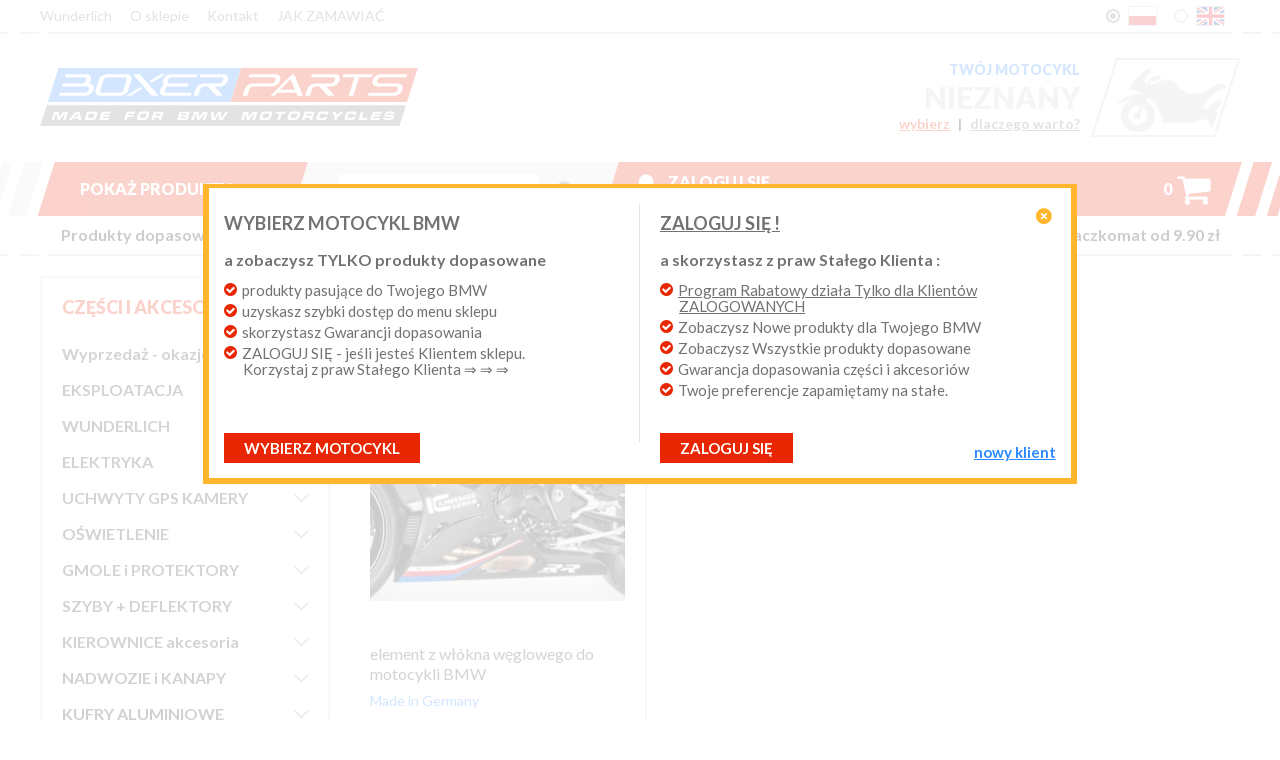

--- FILE ---
content_type: text/html; charset=UTF-8
request_url: https://boxer-parts.eu/listaProduktow.php?dbFin=36220-501
body_size: 11587
content:
<!DOCTYPE html>
	<html lang="pl">
	<head>
		<meta http-equiv="Content-type" content="text/html;charset=UTF-8">
		<meta name="viewport" content="width=device-width, initial-scale=1"><script async src="https://www.googletagmanager.com/gtag/js?id=G-5LJBJLHPH7"></script><script> window.dataLayer = window.dataLayer || []; function gtag(){dataLayer.push(arguments);} gtag('js', new Date()); gtag('config', 'G-5LJBJLHPH7'); </script><title>akcesoria BMW części sklep do motocykli z akcesoriami BOXER-PARTS.eu</title>
	<meta name="Keywords" content="Hornig, boxer parts, boxer motor, boxer sklep, sklep internetowy, MOTOTEC, BMW, katalog, czesci, akcesoria, accessories, spares, motorcycles, motorbike">
	<meta name="Description" content="Akcesoria BMW w BOXER-PARTS. Sklep oferuje części BMW i akcesoria do motocykli BMW. Specjalizujemy się w motocyklowych akcesoriach WUNDERLICH, BMW, Hepco-Becker, ZTechnik, Givi, Remus, SW Motech, Touratech - akcesoria motocyklowe BMW i VENTURON nie mają dla nas tajemnic !"><link rel="shortcut icon" href="https://boxer-parts.eu/gfx/i1515007232.ico"><link rel="alternate" type="application/rss+xml" title="STRONA STARTOWA : akcesoria BMW części sklep do motocykli z akcesoriami" href="https://boxer-parts.eu/rss.xml"><script type="text/javascript">var strona='https://boxer-parts.eu/';</script><link href="https://cdnjs.cloudflare.com/ajax/libs/font-awesome/4.7.0/css/font-awesome.css" media="all" rel="stylesheet" type="text/css"><link rel="stylesheet" href="https://boxer-parts.eu/szablony/BoxerParts/grafika/styl.css?v=dd2151b487a9882cea923e221a5e7329" type="text/css"><link rel="stylesheet" href="https://boxer-parts.eu/grafika/prettyPhoto.css" type="text/css" media="screen" title="prettyPhoto main stylesheet"><link rel="stylesheet" href="https://boxer-parts.eu/js/jquery-ui-1.10.4.custom.css" type="text/css"><script type="text/javascript" src="https://boxer-parts.eu/js/jquery-1.10.2.min.js"></script><script type="text/javascript" src="https://boxer-parts.eu/js/jquery-migrate-1.4.1.min.js"></script><script type="text/javascript" src="https://boxer-parts.eu/js/jquery-ui-1.11.4.min.js"></script><script src="https://boxer-parts.eu/js/jquery.prettyPhoto.js" type="text/javascript"></script><script type="text/javascript" src="https://boxer-parts.eu/js/organictabs.jquery.js"></script><script type="text/javascript" src="https://boxer-parts.eu/js/history.js"></script><script type="text/javascript" src="https://boxer-parts.eu/js/bestseller-jscripts.js?v=0198f7fd3e39d7b51b0c6c5ba555c76f"></script><script type="text/javascript" src="https://boxer-parts.eu/js/boxer.js?v=dd26b31ba300fccb66a705b4d4375541"></script><link href="https://fonts.googleapis.com/css?family=Lato:400,700,700italic,300,300italic,400italic,900,900italic&subset=latin,latin-ext" rel="stylesheet" type="text/css"><script type="text/javascript" src="https://boxer-parts.eu/js/all-js.js?v=e6508edea1403e34f71b04f967234f92"></script><meta property="og:url" content="https://boxer-parts.eu/listaProduktow.php?dbFin=36220-501"><meta property="og:title" content="BOXER-PARTS.eu"><meta property="og:site_name" content="BOXER-PARTS.eu"><meta property="og:type" content="website"><meta property="og:description" content=""><meta property="og:image" content="https://boxer-parts.eu/gfx/1686462367.8437.jpg">
	</head>
		<body  class="current_itemList">
			<script type="text/javascript">
			var potwierdzDostepnosc='POTWIERDZAM';
			jQuery(document).ready(function()
			{
				jQuery("table.itemList td.obrazek div.obrazek div.ramka").bind("mouseenter mousemove", function(e){
					var imgLink=jQuery(this).css("background-image").match(/[0-9]{5,}.[0-9]{1,}\.(jpg|gif|png)/);
					if(imgLink != null && imgLink != undefined && imgLink != 'brak.svg')
					{
						if(jQuery("#bigImg").length==0) jQuery("body").append("<div id=\"bigImg\"><img src=\"gfx/"+ imgLink[0] +"\" alt=\"\"></div>");
						jQuery("#bigImg")
							.css("top",(e.pageY + 15) + "px")
							.css("left",(e.pageX + 15) + "px")
							.fadeIn("fast");
					}
				});
				jQuery("table.itemList td.obrazek div.obrazek div.ramka").bind("mouseleave", function()
				{
					jQuery("#bigImg").remove();
				});
			});
			</script><div id="wrapper">
		<div class="menu_gorne">
			<a href="https://boxer-parts.eu/wunderlich,32,57.htm" class="menu_gorne"  ><span>Wunderlich</span></a> <a href="https://boxer-parts.eu/o-sklepie,2,5.htm" class="menu_gorne"  ><span>O sklepie</span></a> <a href="https://boxer-parts.eu/kontakt,2,4.htm" class="menu_gorne"  ><span>Kontakt</span></a> <a href="https://boxer-parts.eu/jak-zamawiac,6,10.htm" class="menu_gorne"  ><span>JAK ZAMAWIAĆ</span></a>
			<div class="module flagList"><a href="https://boxer-parts.eu/listaProduktow.php?dbFin=36220-501&amp;lan=1&amp;cur=1" class="selected"><span class="outerRadio"><span class="innerRadio"></span></span><img src="https://boxer-parts.eu/gfx/1515005103.3676.gif" alt="pl" title="Polski"></a><a href="https://boxer-parts.eu/listaProduktow.php?dbFin=36220-501&amp;lan=4&amp;cur=2" class=""><span class="outerRadio"><span class="innerRadio"></span></span><img src="https://boxer-parts.eu/gfx/1515005147.3005.gif" alt="en" title="English"></a></div>
		</div>
		<div class="divider"></div>
	
	<div id="header"><h2 class="logo"><a href="https://boxer-parts.eu/" title="STRONA STARTOWA : akcesoria BMW części sklep do motocykli z akcesoriami"><img src="https://boxer-parts.eu/grafika/boxer-parts-logo.svg" alt="STRONA STARTOWA : akcesoria BMW części sklep do motocykli z akcesoriami"></a></h2><div class="motoInfo unknownMoto">
		<div class="motoFoto"><div class="innerMotoFoto"></div><img src="https://boxer-parts.eu/grafika/motoAvatar.png" alt="nieznany"></div>
		<div class="motoHeader">TWÓJ MOTOCYKL</div>
		<div class="motoName">nieznany</div>
		<div class="motoMenu"><a onclick="return showMid();" class="setMoto">wybierz</a> | <a href="https://boxer-parts.eu/">dlaczego warto?</a></div>
	</div><!--.motoInfo--><div class="toolTipBox wybierzMotocykl expanded toolTipColumns"><svg version="1.1" xmlns="http://www.w3.org/2000/svg" xmlns:xlink="http://www.w3.org/1999/xlink" width="28px" height="16px" viewBox="0 0 331 189"><g><polygon style="fill:white;" points="166,0 249,83 331,166 166,166 0,166 83,83 "/></g><g><polygon class="fil1" points="166,24 249,106 331,189 166,189 0,189 83,106 "/></g></svg><div class="toolTipBoxContent"><a class="toolTipBoxClose fa">&#xf057;</a><div class="toolTipBoxText"><div class="c1"><div class="toolTipCContent"><h3>WYBIERZ MOTOCYKL BMW</h3>
<p>
<strong>a zobaczysz TYLKO produkty dopasowane</strong>
<ul>
<li>produkty pasujące do Twojego BMW</b></li>
<li>uzyskasz szybki dostęp do menu sklepu</li>
<li>skorzystasz Gwarancji dopasowania</li>
<li>ZALOGUJ SIĘ - jeśli jesteś Klientem sklepu.<br> Korzystaj z praw Stałego Klienta ⇒ ⇒ ⇒</li>
</ul>
</p>
<a onclick="return showMid();">WYBIERZ</a><br><a onclick="jQuery('.toolTipBox.wybierzMotocykl').hide(); return showMid();" class="setMoto">Wybierz motocykl</a><div class="clear"></div></div></div><div class="c2"><div class="toolTipCContent"><h3><u>ZALOGUJ SIĘ !</u></h3>
<p>
<strong>a skorzystasz z praw Stałego Klienta :</strong>
<ul>
<li><u>Program Rabatowy działa Tylko dla Klientów ZALOGOWANYCH</u></li>
<li>Zobaczysz Nowe produkty dla Twojego BMW</li>
<li>Zobaczysz Wszystkie produkty dopasowane</li>
<li>Gwarancja dopasowania części i akcesoriów</li>
<li>Twoje preferencje zapamiętamy na stałe.</li>
</ul>
</p>
<a href="https://boxer-parts.eu/rejestracja.php">ZAŁÓŻ KONTO</a>
<a onclick="jQuery('.startLoginForm').click();">ZALOGUJ SIĘ</a><br><a href="https://boxer-parts.eu/rejestracja.php" class="register">NOWY KLIENT</a></div></div></div><div class="clear"></div></div></div></div><!--#header--><div class="mainMenu">
		<div class="innerMainMenu"><div id="column1init"><a class="showColumn fa">&#xf0c9;</a></div><div class="quickSearchInit fa">&#xf002;</div><div class="showProducts">
				<a class="showProducts" href="https://boxer-parts.eu/listaProduktow.php?kat=0">Pokaż produkty<span class="fa">&#xf078;</span></a>
			</div><div class="quickSearch"><div class="bfr"></div><div class="afr"></div>
				<div class="findForm"><FORM style="margin : 0;" ENCTYPE="multipart/form-data" ACTION="https://boxer-parts.eu/listaProduktow.php?kat=0" METHOD="get" NAME="wyszukiwarka" > <input type="text" name="dbFin" value="36220-501"  class="findForm" onblur="if(this.value=='')this.value='nazwa / nr producenta';"  onfocus="if(this.value=='nazwa / nr producenta')this.value='';"     ><input class="button fa" id="szukaj" name="szukaj" type="submit" value="&#xf002;" title="Szukaj"><input type="hidden" value="0" name="kat"></div><div><input type="hidden" name="idz" value=""></div></form>
			</div><div class="cartHolder"><div class="topIcon cartLink"><a href="https://boxer-parts.eu/koszyk.php" title="Twój koszyk jest pusty"><div class="iconIcon fa">&#xf07a;</div><div class="iconCount">0</div></a></div></div><div class="loginFormCont"><div class="loginFormLink"><div class="topIcon"><div class="iconIcon fa">&#xf007;</div><div class="iconCount"><a class="startLoginForm">Zaloguj się</a></div><ul class="userLinks"><li class="panelRegister"><a href="https://boxer-parts.eu/rejestracja.php">Nowy klient</a></li></ul></div><div class="toolTipBox loginFormLogin"><svg version="1.1" xmlns="http://www.w3.org/2000/svg" xmlns:xlink="http://www.w3.org/1999/xlink" width="28px" height="16px" viewBox="0 0 331 189"><g><polygon style="fill:white;" points="166,0 249,83 331,166 166,166 0,166 83,83 "/></g><g><polygon class="fil1" points="166,24 249,106 331,189 166,189 0,189 83,106 "/></g></svg><div class="toolTipBoxContent"><a class="toolTipBoxClose fa">&#xf057;</a><h4>Zaloguj się</h4><div class="toolTipBoxText"><FORM style="margin : 0;" ENCTYPE="multipart/form-data" ACTION="https://boxer-parts.eu/listaProduktow.php?dbFin=36220-501" METHOD="post" NAME="logowanie" ><div class="module userPanel loginFormBody"><ul class="userLogin"><li class="panelLogin"><span class="tags">Login:</span><span class="vals"> <input type="text" name="login" value="" tabindex="1" placeholder="Twój e-mail"    ></span></li><li class="panelPassword"><span class="tags">Hasło:</span><span class="vals"><input type="password" name="haslo" value="" tabindex="2"  ><input type="hidden" name="item" value=""></span></li><li class="panelButton"><input type="submit" name="zaloguj" value="Zaloguj" class="button" tabindex="3" title="Zaloguj"   ></li><li class="panelRemind"><a href="https://boxer-parts.eu/zapomniane.php">Przypomnij mi hasło</a></li><li class="panelRegister"><a href="https://boxer-parts.eu/rejestracja.php">NOWY KLIENT</a></li></ul></div><div><input type="hidden" name="idz" value=""></div></form></div><div class="clear"></div></div></div></div><!--.loginFormLink--></div><div class="clear"></div></div>
	</div><!--.main_menu--><div class="trumps">
		<div class="trump">Produkty dopasowane do Twojego motocykla BMW.     Program Rabatowy po pierwszych zakupach.     Od 20 lat on-line      kurier Inpost i Paczkomat od 9.90 zł</div>
	</div><!--.trumps-->
	<div class="divider"></div><div id="motoChoice" style="display: none;"></div><div id="columns"><div id="columnCurtain"></div><div id="dummySeparator"></div><div id="column1"><div class="content"><div class="box" id="box_catMenu"><div class="naglowek">Części i akcesoria</div><div class="content"><div class="catMenu"><ul class="styl1"  ><li   class="zwiniete1"   ><a href="https://boxer-parts.eu/wyprzedaz-okazje-cenowe"   >Wyprzedaż - okazje cenowe</a></li><li   class="zwiniete1"   ><div class="rozwin fa">&#xf107;</div><a href="https://boxer-parts.eu/eksploatacja"   >EKSPLOATACJA</a><ul style="display: none;"  class="styl1"  ><li   class="zwiniete2"   ><a href="https://boxer-parts.eu/eksploatacja/filtry-oleju-powietrza-paliwa"   >Filtry oleju powietrza paliwa</a></li><li   class="zwiniete2"   ><div class="rozwin fa">&#xf107;</div><a href="https://boxer-parts.eu/eksploatacja/oleje-silnikowe"   >Oleje Silnikowe</a><ul style="display: none;"  class="styl1"  ><li   class="zwiniete3"   ><a href="https://boxer-parts.eu/eksploatacja/oleje-silnikowe/syntetyczne"   >Syntetyczne</a></li><li   class="zwiniete3"   ><a href="https://boxer-parts.eu/eksploatacja/oleje-silnikowe/polsyntetyczne"   >Półsyntetyczne</a></li><li   class="zwiniete3"   ><a href="https://boxer-parts.eu/eksploatacja/oleje-silnikowe/mineralne"   >Mineralne</a></li></ul></li><li   class="zwiniete2"   ><a href="https://boxer-parts.eu/eksploatacja/oleje-przekladniowe"   >Oleje przekładniowe</a></li><li   class="zwiniete2"   ><a href="https://boxer-parts.eu/eksploatacja/swiece"   >Świece</a></li><li   class="zwiniete2"   ><div class="rozwin fa">&#xf107;</div><a href="https://boxer-parts.eu/eksploatacja/hamulce"   >Hamulce</a><ul style="display: none;"  class="styl1"  ><li   class="zwiniete3"   ><a href="https://boxer-parts.eu/eksploatacja/hamulce/klocki-tarcze-hamulcowe"   >Klocki, tarcze hamulcowe</a></li><li   class="zwiniete3"   ><a href="https://boxer-parts.eu/eksploatacja/hamulce/pompa-przewody-hamulca"   >Pompa, przewody hamulca</a></li></ul></li><li   class="zwiniete2"   ><a href="https://boxer-parts.eu/eksploatacja/czesci-uszczelki-silnika"   >Części uszczelki silnika</a></li><li   class="zwiniete2"   ><a href="https://boxer-parts.eu/eksploatacja/elektryka-silnika"   >Elektryka silnika</a></li><li   class="zwiniete2"   ><a href="https://boxer-parts.eu/eksploatacja/uklad-paliwowy"   >Układ paliwowy</a></li><li   class="zwiniete2"   ><a href="https://boxer-parts.eu/eksploatacja/sprzeglo-i-skrzynia"   >Sprzęgło i skrzynia</a></li><li   class="zwiniete2"   ><a href="https://boxer-parts.eu/eksploatacja/lancuchy-i-zebatki"   >Łańcuchy i zębatki</a></li><li   class="zwiniete2"   ><a href="https://boxer-parts.eu/eksploatacja/zawieszenie-przednie"   >Zawieszenie przednie</a></li><li   class="zwiniete2"   ><a href="http://www.boxer-parts.eu/kierownice_-_akcesoria,382,0.html"   >Kierownica i osprzęt</a></li><li   class="zwiniete2"   ><a href="https://boxer-parts.eu/eksploatacja/linki-i-ciegna"   >Linki i cięgna</a></li><li   class="zwiniete2"   ><a href="https://boxer-parts.eu/eksploatacja/naped-i-wahacz"   >Napęd i wahacz</a></li><li   class="zwiniete2"   ><a href="https://boxer-parts.eu/eksploatacja/chemia-warsztatowa"   >Chemia warsztatowa</a></li><li   class="zwiniete2"   ><a href="https://boxer-parts.eu/eksploatacja/kosmetyki-motocyklowe"   >Kosmetyki motocyklowe</a></li><li   class="zwiniete2"   ><a href="https://boxer-parts.eu/eksploatacja/narzedzia-do-bmw"   >Narzędzia do BMW</a></li></ul></li><li   class="zwiniete1"   ><div class="rozwin fa">&#xf107;</div><a href="https://boxer-parts.eu/wunderlich"   >WUNDERLICH</a><ul style="display: none;"  class="styl1"  ><li   class="zwiniete2"   ><a href="https://boxer-parts.eu/wunderlich/akcesoria-wunderlich-do-bmw"   >akcesoria Wunderlich do BMW</a></li><li   class="zwiniete2"   ><a href="https://boxer-parts.eu/wunderlich/ergonomia-wunderlich"   >ergonomia Wunderlich</a></li><li   class="zwiniete2"   ><a href="https://boxer-parts.eu/wunderlich/gmole-i-bezpieczenstwo-wg-wunderlich"   >gmole i bezpieczeństwo wg. Wunderlich</a></li><li   class="zwiniete2"   ><a href="https://boxer-parts.eu/wunderlich/oswietlenie-i-elektryka-wg-wunderlich"   >oświetlenie i elektryka wg. Wunderlich</a></li><li   class="zwiniete2"   ><a href="https://boxer-parts.eu/wunderlich/siedzenia-i-kanapy-wunderlch-do-bmw"   >siedzenia i kanapy Wunderlch do BMW</a></li><li   class="zwiniete2"   ><a href="https://boxer-parts.eu/wunderlich/szyby-i-owiewki-wunderlich-do-bmw"   >szyby i owiewki Wunderlich do BMW</a></li><li   class="zwiniete2"   ><a href="https://boxer-parts.eu/wunderlich/torby-i-tankbagi-wunderlich-do-bmw"   >torby i tankbagi Wunderlich do BMW</a></li><li   class="zwiniete2"   ><a href="https://boxer-parts.eu/wunderlich/wunderlich-dla-elektroniki-w-bmw"   >Wunderlich dla elektroniki w BMW</a></li></ul></li><li   class="zwiniete1"   ><div class="rozwin fa">&#xf107;</div><a href="https://boxer-parts.eu/elektryka"   >ELEKTRYKA</a><ul style="display: none;"  class="styl1"  ><li   class="zwiniete2"   ><a href="https://boxer-parts.eu/elektryka/akumulatory-i-ladowarki"   >Akumulatory i ładowarki</a></li><li   class="zwiniete2"   ><a href="https://boxer-parts.eu/elektryka/osprzet-elektryczny"   >Osprzęt elektryczny</a></li><li   class="zwiniete2"   ><a href="https://boxer-parts.eu/elektryka/wtyki-gniazda-usb"   >Wtyki gniazda USB</a></li></ul></li><li   class="zwiniete1"   ><div class="rozwin fa">&#xf107;</div><a href="https://boxer-parts.eu/uchwyty-gps-kamery"   >UCHWYTY GPS KAMERY</a><ul style="display: none;"  class="styl1"  ><li   class="zwiniete2"   ><a href="https://boxer-parts.eu/uchwyty-gps-kamery/adaptery-mocowania-oslony"   >Adaptery mocowania osłony</a></li><li   class="zwiniete2"   ><a href="https://boxer-parts.eu/uchwyty-gps-kamery/kamery-i-mocowania"   >Kamery i mocowania</a></li><li   class="zwiniete2"   ><a href="https://boxer-parts.eu/uchwyty-gps-kamery/uchwyty-gps-dedykowane"   >Uchwyty GPS dedykowane</a></li><li   class="zwiniete2"   ><a href="https://boxer-parts.eu/uchwyty-gps-kamery/uchwyty-gps-kulowe-25mm"   >Uchwyty GPS kulowe 25mm</a></li></ul></li><li   class="zwiniete1"   ><div class="rozwin fa">&#xf107;</div><a href="https://boxer-parts.eu/oswietlenie"   >OŚWIETLENIE</a><ul style="display: none;"  class="styl1"  ><li   class="zwiniete2"   ><a href="https://boxer-parts.eu/oswietlenie/halogeny-i-reflektory"   >Halogeny i reflektory</a></li><li   class="zwiniete2"   ><a href="https://boxer-parts.eu/oswietlenie/kierunkowskazy-i-lampy"   >Kierunkowskazy i lampy</a></li></ul></li><li   class="zwiniete1"   ><div class="rozwin fa">&#xf107;</div><a href="https://boxer-parts.eu/gmole-i-protektory"   >GMOLE i PROTEKTORY</a><ul style="display: none;"  class="styl1"  ><li   class="zwiniete2"   ><a href="https://boxer-parts.eu/gmole-i-protektory/gmole-i-slizgi"   >Gmole i ślizgi</a></li><li   class="zwiniete2"   ><a href="https://boxer-parts.eu/gmole-i-protektory/oslony-i-plyty"   >Osłony i płyty</a></li></ul></li><li   class="zwiniete1"   ><div class="rozwin fa">&#xf107;</div><a href="https://boxer-parts.eu/szyby-+-deflektory"   >SZYBY + DEFLEKTORY</a><ul style="display: none;"  class="styl1"  ><li   class="zwiniete2"   ><a href="https://boxer-parts.eu/szyby-+-deflektory/deflektory-bmw-i-spoilery"   >Deflektory BMW i Spoilery</a></li><li   class="zwiniete2"   ><a href="https://boxer-parts.eu/szyby-+-deflektory/szyby-motocyklowe-bmw"   >Szyby motocyklowe BMW</a></li></ul></li><li   class="zwiniete1"   ><div class="rozwin fa">&#xf107;</div><a href="https://boxer-parts.eu/kierownice-akcesoria"   >KIEROWNICE akcesoria</a><ul style="display: none;"  class="styl1"  ><li   class="zwiniete2"   ><a href="https://boxer-parts.eu/kierownice-akcesoria/manetki-bmw-dzwignie"   >Manetki BMW dźwignie</a></li><li   class="zwiniete2"   ><a href="https://boxer-parts.eu/kierownice-akcesoria/oslony-dloni-handbary-bmw"   >Osłony dłoni handbary BMW</a></li><li   class="zwiniete2"   ><a href="https://boxer-parts.eu/kierownice-akcesoria/podwyzki-bmw-i-akcesoria"   >Podwyżki BMW i akcesoria</a></li></ul></li><li   class="zwiniete1"   ><div class="rozwin fa">&#xf107;</div><a href="https://boxer-parts.eu/nadwozie-i-kanapy"   >NADWOZIE i KANAPY</a><ul style="display: none;"  class="styl1"  ><li   class="zwiniete2"   ><a href="https://boxer-parts.eu/nadwozie-i-kanapy/elementy-dekoracyjne"   >Elementy dekoracyjne</a></li><li   class="zwiniete2"   ><a href="https://boxer-parts.eu/nadwozie-i-kanapy/doposazenie-nadwozia"   >Doposażenie nadwozia</a></li><li   class="zwiniete2"   ><a href="https://boxer-parts.eu/nadwozie-i-kanapy/elementy-montazowe"   >Elementy montażowe</a></li><li   class="zwiniete2"   ><a href="https://boxer-parts.eu/nadwozie-i-kanapy/lusterka"   >Lusterka</a></li><li   class="zwiniete2"   ><a href="https://boxer-parts.eu/nadwozie-i-kanapy/naklejki-+-tankpady"   >Naklejki + tankpady</a></li></ul></li><li   class="zwiniete1"   ><div class="rozwin fa">&#xf107;</div><a href="https://boxer-parts.eu/kufry-aluminiowe"   >KUFRY ALUMINIOWE</a><ul style="display: none;"  class="styl1"  ><li   class="zwiniete2"   ><a href="https://boxer-parts.eu/kufry-aluminiowe/kufry-wunderlich-extreme"   >kufry Wunderlich EXTREME</a></li><li   class="zwiniete2"   ><a href="https://boxer-parts.eu/kufry-aluminiowe/kufry-sw-motech-trax"   >kufry SW-MOTECH TRAX</a></li><li   class="zwiniete2"   ><a href="https://boxer-parts.eu/kufry-aluminiowe/kufry-givi-outback"   >kufry GIVI OUTBACK</a></li><li   class="zwiniete2"   ><a href="https://boxer-parts.eu/kufry-aluminiowe/kufry-gobi"   >kufry GOBI</a></li><li   class="zwiniete2"   ><div class="rozwin fa">&#xf107;</div><a href="https://boxer-parts.eu/kufry-aluminiowe/kufry-gorne-trax"   >kufry górne TRAX</a><ul style="display: none;"  class="styl1"  ><li   class="zwiniete3"   ><a href="https://boxer-parts.eu/kufry-aluminiowe/kufry-gorne-trax/plyty-montazowe"   >Płyty montażowe</a></li></ul></li><li   class="zwiniete2"   ><a href="https://boxer-parts.eu/kufry-aluminiowe/kufry-hepco-xplorer"   >kufry HEPCO XPLORER</a></li><li   class="zwiniete2"   ><a href="https://boxer-parts.eu/kufry-aluminiowe/torby-i-akcesoria-do-kufrow"   >Torby i akcesoria do kufrów</a></li></ul></li><li   class="zwiniete1"   ><div class="rozwin fa">&#xf107;</div><a href="https://boxer-parts.eu/kufry-centralne"   >KUFRY CENTRALNE</a><ul style="display: none;"  class="styl1"  ><li   class="zwiniete2"   ><a href="http://www.boxer-parts.eu/kufry_bmw,404,0.html"   >KUFRY BMW</a></li><li   class="zwiniete2"   ><a href="https://boxer-parts.eu/kufry-centralne/givi-dolomiti"   >GIVI Dolomiti</a></li><li   class="zwiniete2"   ><a href="https://boxer-parts.eu/kufry-centralne/givi-e52-topcase"   >Givi E52 Topcase</a></li><li   class="zwiniete2"   ><a href="https://boxer-parts.eu/kufry-centralne/givi-e55-topcase"   >Givi E55 Topcase</a></li><li   class="zwiniete2"   ><a href="https://boxer-parts.eu/kufry-centralne/givi-trekker-46n"   >Givi Trekker 46N</a></li><li   class="zwiniete2"   ><a href="https://boxer-parts.eu/kufry-centralne/givi-trekker-52n"   >Givi Trekker 52N</a></li><li   class="zwiniete2"   ><a href="https://boxer-parts.eu/kufry-centralne/givi-v46-topcase"   >Givi V46 Topcase</a></li><li   class="zwiniete2"   ><a href="https://boxer-parts.eu/kufry-centralne/givi-v47-topcase"   >Givi V47 Topcase</a></li><li   class="zwiniete2"   ><a href="https://boxer-parts.eu/kufry-centralne/hepco-becker-gobi-42"   >Hepco-Becker GOBI 42</a></li><li   class="zwiniete2"   ><a href="https://boxer-parts.eu/kufry-centralne/hepco-becker-junior-40"   >Hepco-Becker Junior 40</a></li><li   class="zwiniete2"   ><a href="https://boxer-parts.eu/kufry-centralne/hepco-becker-junior-45"   >Hepco-Becker Junior 45</a></li><li   class="zwiniete2"   ><a href="https://boxer-parts.eu/kufry-centralne/hepco-becker-tc50"   >Hepco-Becker TC50</a></li><li   class="zwiniete2"   ><a href="https://boxer-parts.eu/kufry-centralne/hepco-becker-tc52"   >Hepco-Becker TC52</a></li><li   class="zwiniete2"   ><a href="https://boxer-parts.eu/kufry-centralne/hepco-becker-xplorer-45"   >Hepco-Becker Xplorer 45</a></li><li   class="zwiniete2"   ><a href="https://boxer-parts.eu/kufry-centralne/k-o-m-p-l-e-t-y"   >K o m p l e t y</a></li><li   class="zwiniete2"   ><a href="https://boxer-parts.eu/kufry-centralne/kappa-k49n"   >Kappa K49N</a></li><li   class="zwiniete2"   ><a href="https://boxer-parts.eu/kufry-centralne/kappa-k53n"   >Kappa K53N</a></li><li   class="zwiniete2"   ><a href="https://boxer-parts.eu/kufry-centralne/topcase-shad"   >topcase SHAD</a></li></ul></li><li   class="zwiniete1"   ><div class="rozwin fa">&#xf107;</div><a href="https://boxer-parts.eu/kufry-boczne-sakwy"   >KUFRY BOCZNE SAKWY </a><ul style="display: none;"  class="styl1"  ><li   class="zwiniete2"   ><a href="https://boxer-parts.eu/kufry-boczne-sakwy/a-k-c-e-s-o-r-i-a"   >A k c e s o r i a</a></li><li   class="zwiniete2"   ><div class="rozwin fa">&#xf107;</div><a href="https://boxer-parts.eu/kufry-boczne-sakwy/boczne-hepco-becker"   >Boczne Hepco-Becker</a><ul style="display: none;"  class="styl1"  ><li   class="zwiniete3"   ><a href="https://boxer-parts.eu/kufry-boczne-sakwy/boczne-hepco-becker/stelaze-boczne"   >Stelaże boczne</a></li></ul></li><li   class="zwiniete2"   ><a href="https://boxer-parts.eu/kufry-boczne-sakwy/plyty-bagazowe"   >Płyty bagażowe</a></li><li   class="zwiniete2"   ><a href="https://boxer-parts.eu/kufry-boczne-sakwy/sakwy-boczne"   >Sakwy boczne</a></li></ul></li><li   class="zwiniete1"   ><div class="rozwin fa">&#xf107;</div><a href="https://boxer-parts.eu/torby-na-zbiornik-bmw"   >Torby na zbiornik BMW</a><ul style="display: none;"  class="styl1"  ><li   class="zwiniete2"   ><a href="https://boxer-parts.eu/torby-na-zbiornik-bmw/torby-mocowane-paskami"   >Torby mocowane paskami</a></li><li   class="zwiniete2"   ><a href="https://boxer-parts.eu/torby-na-zbiornik-bmw/torby-na-wlewie"   >Torby na wlewie</a></li></ul></li><li   class="zwiniete1"   ><div class="rozwin fa">&#xf107;</div><a href="https://boxer-parts.eu/kufry-bmw"   >KUFRY BMW</a><ul style="display: none;"  class="styl1"  ><li   class="zwiniete2"   ><a href="https://boxer-parts.eu/kufry-bmw/kluczyki-i-zamki-kufrow-bmw"   >Kluczyki i zamki kufrów BMW</a></li><li   class="zwiniete2"   ><a href="https://boxer-parts.eu/kufry-bmw/kufry-bmw-i-akcesoria"   >Kufry BMW i akcesoria</a></li></ul></li><li   class="zwiniete1"   ><div class="rozwin fa">&#xf107;</div><a href="https://boxer-parts.eu/torby-do-bmw"   >TORBY do BMW</a><ul style="display: none;"  class="styl1"  ><li   class="zwiniete2"   ><a href="https://boxer-parts.eu/torby-do-bmw/sakwy-worki-akcesoria"   >Sakwy, worki, akcesoria</a></li></ul></li><li   class="zwiniete1"   ><div class="rozwin fa">&#xf107;</div><a href="https://boxer-parts.eu/podnozki-akcesoria"   >PODNÓŻKI - akcesoria</a><ul style="display: none;"  class="styl1"  ><li   class="zwiniete2"   ><a href="https://boxer-parts.eu/podnozki-akcesoria/ergonomia-nog"   >Ergonomia nóg</a></li></ul></li><li   class="zwiniete1"   ><div class="rozwin fa">&#xf107;</div><a href="https://boxer-parts.eu/kola-+dodatki"   >KOŁA +DODATKI</a><ul style="display: none;"  class="styl1"  ><li   class="zwiniete2"   ><a href="https://boxer-parts.eu/kola-+dodatki/akcesoria-i-narzedzia-kol-bmw"   >Akcesoria i narzędzia kół BMW</a></li><li   class="zwiniete2"   ><a href="https://boxer-parts.eu/kola-+dodatki/blotniki-nadkola-bmw-kolpaki"   >Błotniki nadkola BMW kołpaki</a></li><li   class="zwiniete2"   ><a href="https://boxer-parts.eu/kola-+dodatki/felgi-i-szprychy-do-bmw"   >Felgi i szprychy do BMW</a></li><li   class="zwiniete2"   ><a href="https://boxer-parts.eu/kola-+dodatki/opony-motocyklowe-bmw"   >Opony motocyklowe BMW</a></li></ul></li><li   class="zwiniete1"   ><div class="rozwin fa">&#xf107;</div><a href="https://boxer-parts.eu/tlumiki-+-tuning"   >TŁUMIKI + TUNING</a><ul style="display: none;"  class="styl1"  ><li   class="zwiniete2"   ><a href="https://boxer-parts.eu/tlumiki-+-tuning/plastiki-+-karbon"   >Plastiki + karbon</a></li><li   class="zwiniete2"   ><a href="https://boxer-parts.eu/tlumiki-+-tuning/uklady-wydechowe"   >Układy wydechowe</a></li></ul></li><li   class="zwiniete1"   ><div class="rozwin fa">&#xf107;</div><a href="https://boxer-parts.eu/zawieszenie"   >ZAWIESZENIE</a><ul style="display: none;"  class="styl1"  ><li   class="zwiniete2"   ><a href="https://boxer-parts.eu/zawieszenie/zawieszenie-wilbers"   >Zawieszenie Wilbers</a></li></ul></li><li   class="zwiniete1"   ><a href="https://boxer-parts.eu/akcesoria-pozostale"   >AKCESORIA POZOSTAŁE</a></li><li   class="zwiniete1"   ><div class="rozwin fa">&#xf107;</div><a href="https://boxer-parts.eu/do-wprowadzenia"   >Do wprowadzenia</a><ul style="display: none;"  class="styl1"  ><li   class="zwiniete2"   ><a href="https://boxer-parts.eu/do-wprowadzenia/wu-2018-2"   >_wu_2018-2</a></li></ul></li></ul></div><script type="text/javascript">
jQuery('div.catMenu div.rozwin').bind('click', function()
{
	elem=jQuery(this).parent();
	klasa=elem.attr('class');
	elem.children('ul').each(function()
	{
		if(jQuery(this).css('display') == 'none')
		{
			cl=klasa.replace('zwiniete', 'rozwiniete');
			elem.attr('class', cl);
			jQuery(this).slideDown(200);
		}
		else
		{
			cl=klasa.replace('rozwiniete', 'zwiniete');
			elem.attr('class', cl);
			jQuery(this).slideUp(200);
		}
	});
});
</script></div></div><div id="box_filters"><FORM style="margin : 0;" ENCTYPE="multipart/form-data" ACTION="https://boxer-parts.eu/listaProduktow.php" METHOD="get" NAME="lista2" ><input type="hidden" name="kat" value="0" /><input type="hidden" name="filtruj" value="Filtruj" /><input type="hidden" name="ajax" id="via_ajax" value="0" /><div class="box boczny priceRange"><div class="naglowek"><div class="rozwiniete fa fa-angle-down" aria-hidden="true"></div>Zakres cen</div><div class="zawartosc"><div class="zakresCen"><div id="slider-range"></div><div class="clear clearSpace"></div><div class="priceFilterButtons"><div class="priceFilterInputs"><span class="input filters priceFrom" onclick="$('#cenaMinimalna').focus();"><input type="text" name="dbInputGte[v919ba8e71f]" value="3787" size=4 id='cenaMinimalna'   ></span><span class="minus"> - </span><span class="input filters priceTo" onclick="$('#cenaMaxymalna').focus();"><input type="text" name="dbInputLte[v919ba8e71f]" value="3788" size=4 id='cenaMaxymalna'   > PLN</span></div> <span class="filters submit uruchomFiltrZakresowy" onclick="sendSubmitFormFunc();">POKAŻ<span class="fa">&#xf00c;</span></span></div><div class="clear"></div></div></div></div><div class="box boczny"><div class="naglowek"><div class="rozwiniete fa fa-angle-down" aria-hidden="true"></div>Producent</div><div class="zawartosc" data-atr-id="-1" style="display: block"><div class="multiselect filters multibox" id="atr_-1"><div class="styl1"  ><span class="value"><INPUT  id="v13fd5d2bab141" type="checkbox" name="dbMultiBox[v13fd5d2bab][141]" value="1"  class="checkbox"   ><label for="v13fd5d2bab141"><a href="https://boxer-parts.eu/made-in-germany">Made in Germany</a></label></span></div></div><div class="clear"></div></div></div>
	<script type="text/javascript">
	var defUrlClear = false;
	var sendSubmitForm = null;
	var setLayoutColor = null;
	function sendSubmitFormFunc(elem, formData)
	{
		if(sendSubmitForm!=null && sendSubmitForm!=-1)
		{
			clearTimeout(sendSubmitForm);
			clearTimeout(setLayoutColor);
			if(jQuery('#columns_0001').length>0) jQuery('#columns_0001').remove();
			sendSubmitForm=null;
			setLayoutColor=null;
		}
		if(setLayoutColor==null)
		{
			setLayoutColor = setTimeout(function()
			{
				var tm = jQuery('#columns').first();
				tm.before('<div style="position: relative;margin: auto; width: 100%; height:1px" id="columns_0001"></div>');
				jQuery('#columns_0001').html('<div style="margin: auto;z-index: 100;opacity: 0.7;background-color: white;position: absolute; width:100%; height:'+jQuery('body').height()+'px"></div>');
			}, 750);
		}
		if(sendSubmitForm==null)
		{
			//if(elem != undefined && elem != null)
			//{
				//anchor=elem.closest('span.value').find('a');
				//if(anchor.length>0)
				//{
				//	href=anchor.attr('href');
				//	if(href != '' && !href.match(/listaProduktow/))
				//	{
						//window.location.href=href;
						//return true;
				//		jQuery('#box_filters form').attr('data-href', href);
				//	}
				//}
			//}
			sendSubmitForm = setTimeout(function(){
					sendSubmitForm=-1;
					useForm=jQuery('#box_filters form');
					useForm.find('#via_ajax').val(1);
					type=useForm.attr('method');
					href=useForm.attr('action');
					if(useForm.attr('data-href') != undefined && useForm.attr('data-href') != '')
					{
						type='POST';
						href=useForm.attr('data-href');
						useForm.attr('data-href', '');
					}
					form=useForm.serialize();
					if(window.History && formData == undefined)
					{
						pushHistory(href);
					}
					else if(formData != undefined && formData != null)
					{
						form=formData;
					}
					jQuery.ajax({
						url     : href,
						type    : type,
						dataType: 'json',
						data    : form,
						success : function( data )
						{
							if(data.filters != '' && data.itemList != '')
							{
								jQuery('#box_filters').html(data.filters);
								jQuery('#ajax_itemList').html(data.itemList);
								if(jQuery('#columns_0001').length>0) jQuery('#columns_0001').remove();
								dodajZwijanie();
							}
							else
							{
								useForm.find('#via_ajax').val(0);
								useForm.submit();
							}
						},
						error   : function( xhr, err )
						{
							useForm.find('#via_ajax').val(0);
							useForm.submit();
						}
					});
				},1500);
		}
	}
	jQuery(document).ready(function()
	{
		jQuery('#box_filters input[type=checkbox]').click(function()
		{
			sendSubmitFormFunc(jQuery(this));
		});
		jQuery('#box_filters .multiselect label a').click(function(e)
		{
			e.preventDefault();
			jQuery(this).closest('span').find('input[type=checkbox]').click();
			return false;
		});
		//jQuery('#box_filters input[type=text] ').keydown(function()
		//{
		//	sendSubmitFormFunc();
		//});
		jQuery('#box_filters select').change(function()
		{
			sendSubmitFormFunc(jQuery(this));
		});

		var cenaMinimalna = jQuery('#cenaMinimalna');
		var cenaMaxymalna = jQuery('#cenaMaxymalna');
		jQuery('#slider-range').slider({
			range: true,
			min: 3787,
			max: 3788,
			values: [ cenaMinimalna.val() , cenaMaxymalna.val() ],
			slide: function( event, ui )
			{
				jQuery('#cenaMinimalna').val(ui.values[ 0 ]);
				jQuery('#cenaMaxymalna').val(ui.values[ 1 ]);
			}
		});

		jQuery('.input.filters.attribfrom').each(function()
		{
			atrId=jQuery(this).parent().attr('data-atr-id');
			if(jQuery(this).parent().find('.attrib-slider').length==0)
			{
				jQuery(this).parent().prepend('<div class="attrib-slider" id="slider-attrib-'+atrId+'"></div>');
			}

			valueFrom=jQuery(this).attr('data-value') || 0;
			valueTo=jQuery(this).parent().find('.attribto').attr('data-value') || 0;

			jQuery('#slider-attrib-'+atrId).slider({
				range: true,
				min: valueFrom,
				max: valueTo,
				values: [ jQuery('#data-from-'+atrId+' input').val() , jQuery('#data-to-'+atrId+' input').val() ],
				slide: function( event, ui )
				{
					atrId=ui.handle.getAttribute('data-atr-id');
					jQuery('#data-from-'+atrId+' input').val(ui.values[ 0 ]);
					jQuery('#data-to-'+atrId+' input').val(ui.values[ 1 ]);
				},
				create: function()
				{
					jQuery('#slider-attrib-'+atrId+' .ui-slider-handle').attr('data-atr-id', atrId);
				}
			});
		});
	});
	function wyczyscFiltr(elem)
	{
		if(elem.parent().find('input, select').length>0)
		{
			elem.parent().find('input:text, input:password, input:file, select, textarea').val('');
			elem.parent().find('input:radio, input:checkbox').removeAttr('checked').removeAttr('selected');
			sendSubmitFormFunc();
		}
	}
	function wyczyscFiltry()
	{
		elem=jQuery('#box_filters form');
		if(elem.length>0)
		{
			elem.find('input:text, input:password, input:file, select, textarea').val('');
			elem.find('input:radio, input:checkbox').removeAttr('checked').removeAttr('selected');
			sendSubmitFormFunc();
		}
	}
	if(window.History)
	{
		History.Adapter.bind(window, 'statechange', function () {
			var currentIndex = History.getCurrentIndex();
			var internal = (History.getState().data._index == (currentIndex - 1));
			if (!internal) {
				sendSubmitFormFunc(null, History.getState().data.form);
			}
		});
	}
	function pushHistory(href)
	{
		jQuery('#box_filters form').find('#via_ajax').val(1);
		History.pushState({
			_index: History.getCurrentIndex(),
			form: jQuery('#box_filters form').serialize()
		}, null, href);
		return true;
	}
	pushHistory('https://boxer-parts.eu/listaProduktow.php?dbFin=36220-501');
	</script>
	<div><input type="hidden" name="idz" value=""></div></form></div></div></div><!--#column1--><div id="column2"><div class="content"><div id="ajax_itemList"><div class="page" id="page_itemList"><div class="pageContent"><FORM style="margin : 0;" ENCTYPE="multipart/form-data" ACTION="https://boxer-parts.eu/listaProduktow.php" METHOD="get" NAME="lista" ><div class="filters">
		<div class="itemFilters"><ul><li id="sortFilters"><span class="label">Sortuj według</span><span class="select"><select name="dbSel[v48d95178e0]"  onchange=" document.lista.v19ed04419d.value=this.value; submit(); "  > <option class="styl1"  value="" >Wybierz</option> <option class="styl2"  value="v5db06856b6" >Domyślnie</option> <option class="styl1"  value="v79e18d1252" >Ceny rosnąco</option> <option class="styl2"  value="v95db30d2b8" >Ceny malejąco</option> <option class="styl1"  value="ve424e4bd4d" >Nazwy A-Z</option> <option class="styl2"  value="vb5f4fa5729" >Nazwy Z-A</option></select></span></li><li id="resultsPerPage"><span class="label">Wyników na stronie</span><span class="select"> <select name="v6db6b726d9"   onchange="document.lista.submit();" > <option class="styl1"  value="3" >3</option> <option class="styl2"  value="6" >6</option> <option class="styl1"  value="9" >9</option> <option class="styl2"  value="12" >12</option> <option class="styl1"  value="24" >24</option> <option class="styl2"  value="48"  selected >48</option></select></span></li><li class="itemListProductCount">produkty 1 - 1 z 1</li></ul></div><!--.itemFilters--><div class="clear"></div></div><!--.filters--></div><!--.filters--><div class="information">Wyniki wyszukiwania dla frazy "36220-501"</div> <script>  function sortclick(v1,v2)
					{
					document.lista.v19ed04419d.value=v1;
					document.lista.v5a61f6b458.value=v2;
					document.lista.submit();
					}; </script> <script>  function setRowStyle(nr)
						{
							var itemtr = document.getElementById(nr);
							if (itemtr.className=='zaznaczona')
							{
								if((itemtr.rowIndex%2)==0) itemtr.className='tr2';
								else itemtr.className='tr1';
							}
							else itemtr.className='zaznaczona';
						};</script> <script>  function revelem()
					{
						for (i in document.lista.elem )
						{
							if (navigator.appName == 'Microsoft Internet Explorer')
							{
								if ( document.lista.elem[i].checked==true)
								{
									document.lista.elem[i].checked=false;
								}
								else
									document.lista.elem[i].checked=true;
								if(i!='length' )
								{
									var tmp = i;
									tmp=tmp.replace('delList[','' );
									tmp=tmp.replace(']','' );
									setRowStyle('row' + tmp);
								}
							}
							else
							{
								if (i>-1 )
								{
									if ( document.lista.elem[i].checked==true)
									{
										document.lista.elem[i].checked=false;
									}
									else document.lista.elem[i].checked=true;
									var tmp=document.lista.elem[i].name;
									tmp=tmp.replace('delList[','' );
									tmp=tmp.replace(']','' );
									setRowStyle('row' + tmp);
								}
							}
						}
					};</script><div class="mainList"><ul class="items"><li class="items"   >
		<div class="item" itemscope itemtype="http://schema.org/Product">
		<div class="pr productImage">
			<a href="https://boxer-parts.eu/element-z-wlokna-weglowego-do-motocykli-bmw,12310" title="element z włókna węglowego do motocykli BMW">
				<img alt="99-36220-501" src="https://boxer-parts.eu/gfx/mini/1686462367.8437.jpg" class="image" itemprop="image">
				<span class="productPromotionIcons">
				</span>
			</a>
		</div>
		<h3 class="pr productName">
			<a href="https://boxer-parts.eu/element-z-wlokna-weglowego-do-motocykli-bmw,12310" title="element z włókna węglowego do motocykli BMW" itemprop="url"><span itemprop="name">element z włókna węglowego do motocykli BMW</span></a>
		</h3>
		<div class="pr productAttributes productBrand"><a href="https://boxer-parts.eu/made-in-germany">Made in Germany</a></div>
		<div class="pr productRanking"><div class="rankingStars stars0"><span class="star">&#xf005;</span><span class="star">&#xf005;</span><span class="star">&#xf005;</span><span class="star">&#xf005;</span><span class="star">&#xf005;</span></div>(0)</div>
		<div class="productFooter">
			<div class="pr productPrices" itemprop="offers" itemscope itemtype="http://schema.org/Offer"><div class="priceDiv"><span class="price priceEuro" itemprop="price">899,00<span class="currency" itemprop="priceCurrency">EUR</span></span><span class="price" itemprop="price">3787,58<span class="currency" itemprop="priceCurrency">PLN</span></span></div>
			</div>
			<div class="pr productButtons">
				<a class="button productShow fa" title="Szczegóły" href="https://boxer-parts.eu/element-z-wlokna-weglowego-do-motocykli-bmw,12310">&#xf07c;</a></div>
			<div class="pr productAvailability">bez terminu</div>
		</div>
	</div></li><li class="items blindItemL2"><div class="item"></div></li><li class="items blindItemL1"><div class="item"></div></li></ul><div><input TYPE="hidden" name="v19ed04419d" value=""  ></div><div><input TYPE="hidden" name="v5a61f6b458" value="" ></div></div><div><input type="hidden" name="idz" value=""></div></form></div></div></div><script type="text/javascript">var selectMidLista=true;</script></div><div class="clear"></div></div><!--#column2--></div><!--#columns--><div class="clear"></div><div class="footer"><div class="footerMenu"><div class="footerColumn">
		<h4>O sklepie<span class="toggle fa">&#xf107;</span></h4>
		<ul class="menuFooter"><li><a href="https://boxer-parts.eu/regulamin-sklepu,8,2.htm"   ><span>Regulamin sklepu</span></a></li><li><a href="https://boxer-parts.eu/regulamin-programu-rabatowego,8,36.htm"   ><span>Regulamin Programu Rabatowego</span></a></li><li><a href="https://boxer-parts.eu/polityka-cookies,8,8.htm"   ><span>Polityka cookies</span></a></li><li><a    href="https://boxer-parts.eu/mapa.php"><span>Mapa strony</span></a></li><li><a href="https://boxer-parts.eu/polityka-prywatnosci,8,70.htm"   ><span>Polityka prywatności</span></a></li></ul>
	</div><div class="footerColumn">
		<h4>Pomoc<span class="toggle fa">&#xf107;</span></h4>
		<ul class="menuFooter"><li><a href="https://boxer-parts.eu/kontakt-z-nami,35,18.htm"   ><span>Kontakt z nami</span></a></li><li><a href="https://boxer-parts.eu/jak-zalozyc-konto-w-sklepie,32,62.htm"   ><span>Jak założyć konto w sklepie ?</span></a></li><li><a    href="https://boxer-parts.eu/upload/formularz-zwrotu-towaru.pdf"><span>Formularz zwrotu towaru</span></a></li><li><a    href="https://www.boxer-parts.eu/upload/formularz-reklamacji.pdf"><span>Formularz reklamacji</span></a></li></ul>
	</div><div class="footerColumn">
		<h4>Adres<span class="toggle fa">&#xf107;</span></h4>
		<div class="footerColumnContent"><strong>MOTOTEC<br>ul. Koronkarska 7/11<br>61-005 Poznań<br></strong></div>
	</div><div class="footerColumn">
		<h4>Newsletter<span class="toggle fa">&#xf107;</span></h4>
		<div class="footerColumnContent"><div class="subReqForm"><FORM style="margin : 0;" ENCTYPE="multipart/form-data" ACTION="https://boxer-parts.eu/subskrypcja.php" METHOD="post" NAME="subskrypcja" ><div class="description">Zapisz się do newslettera</div><div class="buttons"> <input type="text" name="zamow" value="Twoj adres email" id="subscribe_email" onblur="if(this.value=='') {this.value='Twoj adres email'} " onfocus="if(this.value=='Twoj adres email') {this.value=''} "    ><input type="submit" name="zamawiam" value="&#xf00c;" class="button fa" id="subscribe" title="Zamów"   ></div><div><input type="hidden" name="idz" value=""></div></form></div></div>
	</div><div class="clear"></div></div><!--.footer--><div class="footerText">
				<h4><a href="http://www.akcesoriadobmw.pl">BOXER-PARTS części i akcesoria do motocykli BMW</a></h4>
				<div class="footerInfo"><div id="stopka">linki : 
<a href="https://www.facebook.com/BoxerPartsPL" target="_new">Facebook</a> &#124; <a href="https://twitter.com/bmwboxerparts" target="_new">Twitter</a> &#124; <a href="https://boxer-parts.eu/mapaModeli.php"><span>motocykle BMW</span></a> &#124; <a href="https://boxer-parts.eu/18_REMUS_exhaust,364,0.html"><span>Remus</span></a>&#124; <a href="https://boxer-parts.eu/listaProduktow.php?dbFin=ztechnik&szukaj=+&kat=0&idz="><span>ZTECHNIK</span></a> &#124; <a href="http://www.motocykle-bmw.pl/" target=_blank><span>motocykle BMW akcesoria</span></a> &#124; <a href="https://boxer-parts.eu/akcesoria_bmw_z_katalogu_wunderlich,0,57.htm" target=_blank><span>WUNDERLICH akcesoria</span></a> &#124;
</div></div>
				<div id="infoserwis"><a rel="nofollow" href="" onclick="window.open(this.href); return false;">InfoSerwis - oprogramowanie sklepu internetowego</a></div>
			</div></div></div><!--#wrapper--><script type="text/javascript">jQuery(document).ready(function(){jQuery('a[data-rel^="prettyPhoto"]').prettyPhoto(
		{
			 animation_speed: 'fast', /* fast/slow/normal */
			 slideshow: 5000, /* false OR interval time in ms */
			 autoplay_slideshow: false, /* true/false */
			 opacity: 0.80, /* Value between 0 and 1 */
			 show_title: true, /* true/false */
			 allow_resize: true, /* Resize the photos bigger than viewport. true/false */
			 default_width: 500,
			 default_height: 344,
			 counter_separator_label: '/', /* The separator for the gallery counter 1 "of" 2 */
			 theme: 'pp_default', /* light_rounded / dark_rounded / light_square / dark_square / facebook */
			 horizontal_padding: 20, /* The padding on each side of the picture */
			 hideflash: false, /* Hides all the flash object on a page, set to TRUE if flash appears over prettyPhoto */
			 wmode: 'opaque', /* Set the flash wmode attribute */
			 autoplay: true, /* Automatically start videos: True/False */
			 modal: false, /* If set to true, only the close button will close the window */
			 deeplinking: false, /* Allow prettyPhoto to update the url to enable deeplinking. */
			 overlay_gallery: true, /* If set to true, a gallery will overlay the fullscreen image on mouse over */
			 keyboard_shortcuts: true, /* Set to false if you open forms inside prettyPhoto */
			 social_tools: false,
			 changepicturecallback: function() { jQuery('.pp_content').unbind('mouseenter mouseleave'); }
		}); });</script></body>
</html>


--- FILE ---
content_type: text/css
request_url: https://boxer-parts.eu/grafika/prettyPhoto.css
body_size: 2727
content:
div.pp_default .pp_top,div.pp_default .pp_top .pp_middle,div.pp_default .pp_top .pp_left,div.pp_default .pp_top .pp_right,div.pp_default .pp_bottom,div.pp_default .pp_bottom .pp_left,div.pp_default .pp_bottom .pp_middle,div.pp_default .pp_bottom .pp_right{height:13px}
div.pp_default .pp_top .pp_left{background:url(../grafika/prettyPhoto/default/sprite.png) -78px -93px no-repeat}
div.pp_default .pp_top .pp_middle{background:url(../grafika/prettyPhoto/default/sprite_x.png) top left repeat-x}
div.pp_default .pp_top .pp_right{background:url(../grafika/prettyPhoto/default/sprite.png) -112px -93px no-repeat}
div.pp_default .pp_content .ppt{color:#f8f8f8}
div.pp_default .pp_content_container .pp_left{background:url(../grafika/prettyPhoto/default/sprite_y.png) -7px 0 repeat-y;padding-left:13px}
div.pp_default .pp_content_container .pp_right{background:url(../grafika/prettyPhoto/default/sprite_y.png) top right repeat-y;padding-right:13px}
div.pp_default .pp_next:hover{background:url(../grafika/prettyPhoto/default/sprite_next.png) center right no-repeat;cursor:pointer}
div.pp_default .pp_previous:hover{background:url(../grafika/prettyPhoto/default/sprite_prev.png) center left no-repeat;cursor:pointer}
div.pp_default .pp_expand{background:url(../grafika/prettyPhoto/default/sprite.png) 0 -29px no-repeat;cursor:pointer;height:28px;width:28px}
div.pp_default .pp_expand:hover{background:url(../grafika/prettyPhoto/default/sprite.png) 0 -56px no-repeat;cursor:pointer}
div.pp_default .pp_contract{background:url(../grafika/prettyPhoto/default/sprite.png) 0 -84px no-repeat;cursor:pointer;height:28px;width:28px}
div.pp_default .pp_contract:hover{background:url(../grafika/prettyPhoto/default/sprite.png) 0 -113px no-repeat;cursor:pointer}
div.pp_default .pp_close{background:url(../grafika/prettyPhoto/default/sprite.png) 2px 1px no-repeat;cursor:pointer;height:30px;width:30px}
div.pp_default .pp_gallery ul li a{background:url(../grafika/prettyPhoto/default/default_thumb.png) center center #f8f8f8;border:1px solid #aaa}
div.pp_default .pp_social{margin-top:7px}
div.pp_default .pp_gallery a.pp_arrow_previous,div.pp_default .pp_gallery a.pp_arrow_next{left:auto;position:static}
div.pp_default .pp_nav .pp_play,div.pp_default .pp_nav .pp_pause{background:url(../grafika/prettyPhoto/default/sprite.png) -51px 1px no-repeat;height:30px;width:30px ; display: none;}
div.pp_default .pp_nav .pp_pause{background-position:-51px -29px}
div.pp_default a.pp_arrow_previous,div.pp_default a.pp_arrow_next{background:url(../grafika/prettyPhoto/default/sprite.png) -31px -3px no-repeat;height:20px;margin:4px 0 0 5px;width:20px}
div.pp_default a.pp_arrow_next{background-position:-82px -3px;left:52px}
div.pp_default .pp_content_container .pp_details{margin-top:5px}
div.pp_default .pp_nav{clear:none;height:30px;position:relative;width:110px}
div.pp_default .pp_nav .currentTextHolder{color:#999;font-family:Georgia;font-size:11px;font-style:italic;left:75px;line-height:25px;margin:0;padding:0 0 0 10px;position:absolute;top:2px}
div.pp_default .pp_close:hover,div.pp_default .pp_nav .pp_play:hover,div.pp_default .pp_nav .pp_pause:hover,div.pp_default .pp_arrow_next:hover,div.pp_default .pp_arrow_previous:hover{opacity:0.7}
div.pp_default .pp_description{font-size:11px;font-weight:700;line-height:14px;margin:2px 50px 5px 0}
div.pp_default .pp_bottom .pp_left{background:url(../grafika/prettyPhoto/default/sprite.png) -78px -127px no-repeat}
div.pp_default .pp_bottom .pp_middle{background:url(../grafika/prettyPhoto/default/sprite_x.png) bottom left repeat-x}
div.pp_default .pp_bottom .pp_right{background:url(../grafika/prettyPhoto/default/sprite.png) -112px -127px no-repeat}
div.pp_default .pp_loaderIcon{background:url(../grafika/prettyPhoto/default/loader.gif) center center no-repeat}
div.light_rounded .pp_top .pp_left{background:url(../grafika/prettyPhoto/light_rounded/sprite.png) -88px -53px no-repeat}
div.light_rounded .pp_top .pp_right{background:url(../grafika/prettyPhoto/light_rounded/sprite.png) -110px -53px no-repeat}
div.light_rounded .pp_next:hover{background:url(../grafika/prettyPhoto/light_rounded/btnNext.png) center right no-repeat;cursor:pointer}
div.light_rounded .pp_previous:hover{background:url(../grafika/prettyPhoto/light_rounded/btnPrevious.png) center left no-repeat;cursor:pointer}
div.light_rounded .pp_expand{background:url(../grafika/prettyPhoto/light_rounded/sprite.png) -31px -26px no-repeat;cursor:pointer}
div.light_rounded .pp_expand:hover{background:url(../grafika/prettyPhoto/light_rounded/sprite.png) -31px -47px no-repeat;cursor:pointer}
div.light_rounded .pp_contract{background:url(../grafika/prettyPhoto/light_rounded/sprite.png) 0 -26px no-repeat;cursor:pointer}
div.light_rounded .pp_contract:hover{background:url(../grafika/prettyPhoto/light_rounded/sprite.png) 0 -47px no-repeat;cursor:pointer}
div.light_rounded .pp_close{background:url(../grafika/prettyPhoto/light_rounded/sprite.png) -1px -1px no-repeat;cursor:pointer;height:22px;width:75px}
div.light_rounded .pp_nav .pp_play{background:url(../grafika/prettyPhoto/light_rounded/sprite.png) -1px -100px no-repeat;height:15px;width:14px}
div.light_rounded .pp_nav .pp_pause{background:url(../grafika/prettyPhoto/light_rounded/sprite.png) -24px -100px no-repeat;height:15px;width:14px}
div.light_rounded .pp_arrow_previous{background:url(../grafika/prettyPhoto/light_rounded/sprite.png) 0 -71px no-repeat}
div.light_rounded .pp_arrow_next{background:url(../grafika/prettyPhoto/light_rounded/sprite.png) -22px -71px no-repeat}
div.light_rounded .pp_bottom .pp_left{background:url(../grafika/prettyPhoto/light_rounded/sprite.png) -88px -80px no-repeat}
div.light_rounded .pp_bottom .pp_right{background:url(../grafika/prettyPhoto/light_rounded/sprite.png) -110px -80px no-repeat}
div.dark_rounded .pp_top .pp_left{background:url(../grafika/prettyPhoto/dark_rounded/sprite.png) -88px -53px no-repeat}
div.dark_rounded .pp_top .pp_right{background:url(../grafika/prettyPhoto/dark_rounded/sprite.png) -110px -53px no-repeat}
div.dark_rounded .pp_content_container .pp_left{background:url(../grafika/prettyPhoto/dark_rounded/contentPattern.png) top left repeat-y}
div.dark_rounded .pp_content_container .pp_right{background:url(../grafika/prettyPhoto/dark_rounded/contentPattern.png) top right repeat-y}
div.dark_rounded .pp_next:hover{background:url(../grafika/prettyPhoto/dark_rounded/btnNext.png) center right no-repeat;cursor:pointer}
div.dark_rounded .pp_previous:hover{background:url(../grafika/prettyPhoto/dark_rounded/btnPrevious.png) center left no-repeat;cursor:pointer}
div.dark_rounded .pp_expand{background:url(../grafika/prettyPhoto/dark_rounded/sprite.png) -31px -26px no-repeat;cursor:pointer}
div.dark_rounded .pp_expand:hover{background:url(../grafika/prettyPhoto/dark_rounded/sprite.png) -31px -47px no-repeat;cursor:pointer}
div.dark_rounded .pp_contract{background:url(../grafika/prettyPhoto/dark_rounded/sprite.png) 0 -26px no-repeat;cursor:pointer}
div.dark_rounded .pp_contract:hover{background:url(../grafika/prettyPhoto/dark_rounded/sprite.png) 0 -47px no-repeat;cursor:pointer}
div.dark_rounded .pp_close{background:url(../grafika/prettyPhoto/dark_rounded/sprite.png) -1px -1px no-repeat;cursor:pointer;height:22px;width:75px}
div.dark_rounded .pp_description{color:#fff;margin-right:85px}
div.dark_rounded .pp_nav .pp_play{background:url(../grafika/prettyPhoto/dark_rounded/sprite.png) -1px -100px no-repeat;height:15px;width:14px}
div.dark_rounded .pp_nav .pp_pause{background:url(../grafika/prettyPhoto/dark_rounded/sprite.png) -24px -100px no-repeat;height:15px;width:14px}
div.dark_rounded .pp_arrow_previous{background:url(../grafika/prettyPhoto/dark_rounded/sprite.png) 0 -71px no-repeat}
div.dark_rounded .pp_arrow_next{background:url(../grafika/prettyPhoto/dark_rounded/sprite.png) -22px -71px no-repeat}
div.dark_rounded .pp_bottom .pp_left{background:url(../grafika/prettyPhoto/dark_rounded/sprite.png) -88px -80px no-repeat}
div.dark_rounded .pp_bottom .pp_right{background:url(../grafika/prettyPhoto/dark_rounded/sprite.png) -110px -80px no-repeat}
div.dark_rounded .pp_loaderIcon{background:url(../grafika/prettyPhoto/dark_rounded/loader.gif) center center no-repeat}
div.dark_square .pp_left,div.dark_square .pp_middle,div.dark_square .pp_right,div.dark_square .pp_content{background:#000}
div.dark_square .pp_description{color:#fff;margin:0 85px 0 0}
div.dark_square .pp_loaderIcon{background:url(../grafika/prettyPhoto/dark_square/loader.gif) center center no-repeat}
div.dark_square .pp_expand{background:url(../grafika/prettyPhoto/dark_square/sprite.png) -31px -26px no-repeat;cursor:pointer}
div.dark_square .pp_expand:hover{background:url(../grafika/prettyPhoto/dark_square/sprite.png) -31px -47px no-repeat;cursor:pointer}
div.dark_square .pp_contract{background:url(../grafika/prettyPhoto/dark_square/sprite.png) 0 -26px no-repeat;cursor:pointer}
div.dark_square .pp_contract:hover{background:url(../grafika/prettyPhoto/dark_square/sprite.png) 0 -47px no-repeat;cursor:pointer}
div.dark_square .pp_close{background:url(../grafika/prettyPhoto/dark_square/sprite.png) -1px -1px no-repeat;cursor:pointer;height:22px;width:75px}
div.dark_square .pp_nav{clear:none}
div.dark_square .pp_nav .pp_play{background:url(../grafika/prettyPhoto/dark_square/sprite.png) -1px -100px no-repeat;height:15px;width:14px}
div.dark_square .pp_nav .pp_pause{background:url(../grafika/prettyPhoto/dark_square/sprite.png) -24px -100px no-repeat;height:15px;width:14px}
div.dark_square .pp_arrow_previous{background:url(../grafika/prettyPhoto/dark_square/sprite.png) 0 -71px no-repeat}
div.dark_square .pp_arrow_next{background:url(../grafika/prettyPhoto/dark_square/sprite.png) -22px -71px no-repeat}
div.dark_square .pp_next:hover{background:url(../grafika/prettyPhoto/dark_square/btnNext.png) center right no-repeat;cursor:pointer}
div.dark_square .pp_previous:hover{background:url(../grafika/prettyPhoto/dark_square/btnPrevious.png) center left no-repeat;cursor:pointer}
div.light_square .pp_expand{background:url(../grafika/prettyPhoto/light_square/sprite.png) -31px -26px no-repeat;cursor:pointer}
div.light_square .pp_expand:hover{background:url(../grafika/prettyPhoto/light_square/sprite.png) -31px -47px no-repeat;cursor:pointer}
div.light_square .pp_contract{background:url(../grafika/prettyPhoto/light_square/sprite.png) 0 -26px no-repeat;cursor:pointer}
div.light_square .pp_contract:hover{background:url(../grafika/prettyPhoto/light_square/sprite.png) 0 -47px no-repeat;cursor:pointer}
div.light_square .pp_close{background:url(../grafika/prettyPhoto/light_square/sprite.png) -1px -1px no-repeat;cursor:pointer;height:22px;width:75px}
div.light_square .pp_nav .pp_play{background:url(../grafika/prettyPhoto/light_square/sprite.png) -1px -100px no-repeat;height:15px;width:14px}
div.light_square .pp_nav .pp_pause{background:url(../grafika/prettyPhoto/light_square/sprite.png) -24px -100px no-repeat;height:15px;width:14px}
div.light_square .pp_arrow_previous{background:url(../grafika/prettyPhoto/light_square/sprite.png) 0 -71px no-repeat}
div.light_square .pp_arrow_next{background:url(../grafika/prettyPhoto/light_square/sprite.png) -22px -71px no-repeat}
div.light_square .pp_next:hover{background:url(../grafika/prettyPhoto/light_square/btnNext.png) center right no-repeat;cursor:pointer}
div.light_square .pp_previous:hover{background:url(../grafika/prettyPhoto/light_square/btnPrevious.png) center left no-repeat;cursor:pointer}
div.facebook .pp_top .pp_left{background:url(../grafika/prettyPhoto/facebook/sprite.png) -88px -53px no-repeat}
div.facebook .pp_top .pp_middle{background:url(../grafika/prettyPhoto/facebook/contentPatternTop.png) top left repeat-x}
div.facebook .pp_top .pp_right{background:url(../grafika/prettyPhoto/facebook/sprite.png) -110px -53px no-repeat}
div.facebook .pp_content_container .pp_left{background:url(../grafika/prettyPhoto/facebook/contentPatternLeft.png) top left repeat-y}
div.facebook .pp_content_container .pp_right{background:url(../grafika/prettyPhoto/facebook/contentPatternRight.png) top right repeat-y}
div.facebook .pp_expand{background:url(../grafika/prettyPhoto/facebook/sprite.png) -31px -26px no-repeat;cursor:pointer}
div.facebook .pp_expand:hover{background:url(../grafika/prettyPhoto/facebook/sprite.png) -31px -47px no-repeat;cursor:pointer}
div.facebook .pp_contract{background:url(../grafika/prettyPhoto/facebook/sprite.png) 0 -26px no-repeat;cursor:pointer}
div.facebook .pp_contract:hover{background:url(../grafika/prettyPhoto/facebook/sprite.png) 0 -47px no-repeat;cursor:pointer}
div.facebook .pp_close{background:url(../grafika/prettyPhoto/facebook/sprite.png) -1px -1px no-repeat;cursor:pointer;height:22px;width:22px}
div.facebook .pp_description{margin:0 37px 0 0}
div.facebook .pp_loaderIcon{background:url(../grafika/prettyPhoto/facebook/loader.gif) center center no-repeat}
div.facebook .pp_arrow_previous{background:url(../grafika/prettyPhoto/facebook/sprite.png) 0 -71px no-repeat;height:22px;margin-top:0;width:22px}
div.facebook .pp_arrow_previous.disabled{background-position:0 -96px;cursor:default}
div.facebook .pp_arrow_next{background:url(../grafika/prettyPhoto/facebook/sprite.png) -32px -71px no-repeat;height:22px;margin-top:0;width:22px}
div.facebook .pp_arrow_next.disabled{background-position:-32px -96px;cursor:default}
div.facebook .pp_nav{margin-top:0}
div.facebook .pp_nav p{font-size:15px;padding:0 3px 0 4px}
div.facebook .pp_nav .pp_play{background:url(../grafika/prettyPhoto/facebook/sprite.png) -1px -123px no-repeat;height:22px;width:22px}
div.facebook .pp_nav .pp_pause{background:url(../grafika/prettyPhoto/facebook/sprite.png) -32px -123px no-repeat;height:22px;width:22px}
div.facebook .pp_next:hover{background:url(../grafika/prettyPhoto/facebook/btnNext.png) center right no-repeat;cursor:pointer}
div.facebook .pp_previous:hover{background:url(../grafika/prettyPhoto/facebook/btnPrevious.png) center left no-repeat;cursor:pointer}
div.facebook .pp_bottom .pp_left{background:url(../grafika/prettyPhoto/facebook/sprite.png) -88px -80px no-repeat}
div.facebook .pp_bottom .pp_middle{background:url(../grafika/prettyPhoto/facebook/contentPatternBottom.png) top left repeat-x}
div.facebook .pp_bottom .pp_right{background:url(../grafika/prettyPhoto/facebook/sprite.png) -110px -80px no-repeat}
div.pp_pic_holder a:focus{outline:none}
div.pp_overlay{background:white;display:none;left:0;position:absolute;top:0;width:100%;z-index:9500}
div.pp_pic_holder{display:none;position:absolute;width:100px;z-index:10000}
.pp_content{height:40px;min-width:40px}
* html .pp_content{width:40px}
.pp_content_container{position:relative;text-align:left;width:100%}
.pp_content_container .pp_left{padding-left:20px}
.pp_content_container .pp_right{padding-right:20px}
.pp_content_container .pp_details{float:left;margin:10px 0 2px}
.pp_description{display:none;margin:0}
.pp_social{float:left;margin:0}
.pp_social .facebook{float:left;margin-left:5px;overflow:hidden;width:55px}
.pp_social .twitter{float:left}
.pp_nav{clear:right;float:left;margin:0px 10px 0 0}
.pp_nav p{float:left;margin:0px 4px;white-space:nowrap}
.pp_nav .pp_play,.pp_nav .pp_pause{float:left;margin-right:4px;text-indent:-10000px}
a.pp_arrow_previous,a.pp_arrow_next{display:block;float:left;height:15px;margin-top:3px;overflow:hidden;text-indent:-10000px;width:14px}
.pp_hoverContainer{position:absolute;top:0;width:100%;z-index:2000}
.pp_gallery{display:block!important;left:50%;margin-top:-50px;position:absolute;z-index:10000}
.pp_gallery div{float:left;overflow:hidden;position:relative}
.pp_gallery ul{float:left;height:35px;margin:0 0 0 5px;padding:0;position:relative;white-space:nowrap}
.pp_gallery ul a{border:1px rgba(0,0,0,0.5) solid;display:block;float:left;height:33px;overflow:hidden}
.pp_gallery ul a img{border:0}
.pp_gallery li{display:block;float:left;margin:0 5px 0 0;padding:0}
.pp_gallery li.default a{background:url(../grafika/prettyPhoto/facebook/default_thumbnail.gif) 0 0 no-repeat;display:block;height:33px;width:50px}
.pp_gallery .pp_arrow_previous,.pp_gallery .pp_arrow_next{margin-top:7px!important}
a.pp_next{background:url(../grafika/prettyPhoto/light_rounded/btnNext.png) 10000px 10000px no-repeat;display:block;float:right;height:100%;text-indent:-10000px;width:49%}
a.pp_previous{background:url(../grafika/prettyPhoto/light_rounded/btnNext.png) 10000px 10000px no-repeat;display:block;float:left;height:100%;text-indent:-10000px;width:49%}
a.pp_expand,a.pp_contract{cursor:pointer;display:none;height:20px;position:absolute;right:30px;text-indent:-10000px;top:10px;width:20px;z-index:20000}
a.pp_close{display:block;line-height:22px;position:absolute;right:0;text-indent:-10000px;top:0}
.pp_loaderIcon{display:block;height:24px;left:50%;margin:-12px 0 0 -12px;position:absolute;top:50%;width:24px}
#pp_full_res{line-height:1!important}
#pp_full_res .pp_inline{text-align:left}
#pp_full_res .pp_inline p{margin:0 0 15px}
div.ppt{color:black;display:none;font-size:17px;margin:0 0 5px 15px;z-index:9999}
div.pp_default .pp_content,div.light_rounded .pp_content{background-color:#fff}
div.pp_default #pp_full_res .pp_inline,div.light_rounded .pp_content .ppt,div.light_rounded #pp_full_res .pp_inline,div.light_square .pp_content .ppt,div.light_square #pp_full_res .pp_inline,div.facebook .pp_content .ppt,div.facebook #pp_full_res .pp_inline{color:#000}
div.pp_default .pp_gallery ul li a:hover,div.pp_default .pp_gallery ul li.selected a,.pp_gallery ul a:hover,.pp_gallery li.selected a{border-color:#fff}
div.pp_default .pp_details,div.light_rounded .pp_details,div.dark_rounded .pp_details,div.dark_square .pp_details,div.light_square .pp_details,div.facebook .pp_details{position:relative}
div.light_rounded .pp_top .pp_middle,div.light_rounded .pp_content_container .pp_left,div.light_rounded .pp_content_container .pp_right,div.light_rounded .pp_bottom .pp_middle,div.light_square .pp_left,div.light_square .pp_middle,div.light_square .pp_right,div.light_square .pp_content,div.facebook .pp_content{background:#fff}
div.light_rounded .pp_description,div.light_square .pp_description{margin-right:85px}
div.light_rounded .pp_gallery a.pp_arrow_previous,div.light_rounded .pp_gallery a.pp_arrow_next,div.dark_rounded .pp_gallery a.pp_arrow_previous,div.dark_rounded .pp_gallery a.pp_arrow_next,div.dark_square .pp_gallery a.pp_arrow_previous,div.dark_square .pp_gallery a.pp_arrow_next,div.light_square .pp_gallery a.pp_arrow_previous,div.light_square .pp_gallery a.pp_arrow_next{margin-top:12px!important}
div.light_rounded .pp_arrow_previous.disabled,div.dark_rounded .pp_arrow_previous.disabled,div.dark_square .pp_arrow_previous.disabled,div.light_square .pp_arrow_previous.disabled{background-position:0 -87px;cursor:default}
div.light_rounded .pp_arrow_next.disabled,div.dark_rounded .pp_arrow_next.disabled,div.dark_square .pp_arrow_next.disabled,div.light_square .pp_arrow_next.disabled{background-position:-22px -87px;cursor:default}
div.light_rounded .pp_loaderIcon,div.light_square .pp_loaderIcon{background:url(../grafika/prettyPhoto/light_rounded/loader.gif) center center no-repeat}
div.dark_rounded .pp_top .pp_middle,div.dark_rounded .pp_content,div.dark_rounded .pp_bottom .pp_middle{background:url(../grafika/prettyPhoto/dark_rounded/contentPattern.png) top left repeat}
div.dark_rounded .currentTextHolder,div.dark_square .currentTextHolder{color:#c4c4c4}
div.dark_rounded #pp_full_res .pp_inline,div.dark_square #pp_full_res .pp_inline{color:#fff}
.pp_top,.pp_bottom{height:20px;position:relative}
* html .pp_top,* html .pp_bottom{padding:0 20px}
.pp_top .pp_left,.pp_bottom .pp_left{height:20px;left:0;position:absolute;width:20px}
.pp_top .pp_middle,.pp_bottom .pp_middle{height:20px;left:20px;position:absolute;right:20px}
* html .pp_top .pp_middle,* html .pp_bottom .pp_middle{left:0;position:static}
.pp_top .pp_right,.pp_bottom .pp_right{height:20px;left:auto;position:absolute;right:0;top:0;width:20px}
.pp_fade,.pp_gallery li.default a img{display:none}

--- FILE ---
content_type: application/javascript
request_url: https://boxer-parts.eu/js/organictabs.jquery.js
body_size: 708
content:
(function($) {
	$.organicTabs = function(el, options) {
		var base = this;
		base.$el = $(el);
		base.$nav = base.$el.find(".nav");
		base.init = function() {
			base.options = $.extend({},$.organicTabs.defaultOptions, options);

			// Accessible hiding fix
			$(".hide").css({
				"position": "relative",
				"top": 0,
				"left": 0,
				"display": "none"
			}); 

			base.$nav.delegate("li > a", "click", function() {

				// Figure out current list via CSS class
				var curList = base.$el.find("a.current").attr("href").substring(1),

				// List moving to
					$newList = $(this),

				// Figure out ID of new list
					listID = $newList.attr("href").substring(1),

				// Set outer wrapper height to (static) height of current inner list
					$allListWrap = base.$el.find(".list-wrap"),
					curListHeight = $allListWrap.height();
				$allListWrap.height(curListHeight);

				if ((listID != curList) && ( base.$el.find(":animated").length == 0)) {

					// Fade out current list
					base.$el.find("#"+curList).fadeOut(base.options.speed, function() {

						// Fade in new list on callback
						base.$el.find("#"+listID).fadeIn(base.options.speed);

						// Adjust outer wrapper to fit new list snuggly
						var newHeight = base.$el.find("#"+listID).height();
						$allListWrap.animate({
							height: newHeight
						});

						// Remove highlighting - Add to just-clicked tab
						base.$el.find(".nav li a").removeClass("current");
						$newList.addClass("current");

					});
				}
				// Don't behave like a regular link
				// Stop propegation and bubbling
				return false;
			});
		};
		base.init();
	};

	$.organicTabs.defaultOptions = {
		"speed": 300
	};

	$.fn.organicTabs = function(options) {
		return this.each(function() {
			(new $.organicTabs(this, options));
		});
	};
})(jQuery);


--- FILE ---
content_type: image/svg+xml
request_url: https://boxer-parts.eu/szablony/BoxerParts/grafika/menu.svg
body_size: 530
content:
<?xml version="1.0" encoding="UTF-8"?>
<!DOCTYPE svg PUBLIC "-//W3C//DTD SVG 1.1//EN" "http://www.w3.org/Graphics/SVG/1.1/DTD/svg11.dtd">
<svg xmlns="http://www.w3.org/2000/svg" xml:space="preserve" width="1402px" height="245px" style="shape-rendering:geometricPrecision; text-rendering:geometricPrecision; image-rendering:optimizeQuality; fill-rule:evenodd; clip-rule:evenodd" viewBox="0 0 1319 230" xmlns:xlink="http://www.w3.org/1999/xlink">
 <defs>
  <style type="text/css">
   <![CDATA[
    .filr {fill:#e82602}
    .filg {fill:#e5e5e5}
   ]]>
  </style>
 </defs>
 <g>
  <rect class="filr" transform="matrix(1 -0 -0.606225 1.9227 137.114 0.000538158)" width="1117" height="120"/>
  <rect class="filg" transform="matrix(0.0156095 -0 -0.606225 1.9227 108.767 0.000538158)" width="1117" height="120"/>
  <rect class="filg" transform="matrix(0.00909778 -0 -0.606225 1.9227 87.7291 0.000538158)" width="1117" height="120"/>
  <rect class="filg" transform="matrix(0.00512166 -0 -0.606225 1.9227 72.6424 0.000538158)" width="1117" height="120"/>
  <rect class="filr" transform="matrix(-0.0156095 -8.2682E-016 0.606225 -1.9227 1209.86 230.392)" width="1117" height="120"/>
  <rect class="filr" transform="matrix(-0.00909778 -4.81901E-016 0.606225 -1.9227 1230.9 230.392)" width="1117" height="120"/>
  <rect class="filr" transform="matrix(-0.00512166 -2.7129E-016 0.606225 -1.9227 1245.98 230.392)" width="1117" height="120"/>
 </g>
</svg>


--- FILE ---
content_type: application/javascript
request_url: https://boxer-parts.eu/js/all-js.js?v=e6508edea1403e34f71b04f967234f92
body_size: 1898
content:
function setOverlayDimensionsToCurrentDocumentDimensions()
{
	jQuery('.overlay').width(jQuery(document).width());
	jQuery('.overlay').height(jQuery(document).height());
}

jQuery.fn.center = function ()
{
	this.css("position","absolute");
	this.css("top", Math.max(0, ((jQuery(window).height() - jQuery(this).outerHeight()) / 2) + 
												jQuery(window).scrollTop()) + "px");
	this.css("left", Math.max(0, ((jQuery(window).width() - jQuery(this).outerWidth()) / 2) + 
												jQuery(window).scrollLeft()) + "px");
	return this;
}

function animacjaKoszyka(result)
{
	var box = jQuery('#box_cart div.content').offset();

	if(result['komunikat'] != undefined && result['komunikat'] != null)
	{
		setOverlayDimensionsToCurrentDocumentDimensions();
		jQuery('.overlay').show();
		jQuery('body').append('<div class="jGrowl-notification ui-state-highlight ui-corner-all prodList" style="visibility: hidden; display: block; z-index:10001; top:50%; left:50%;"><div class="jGrowl-close" onclick="jQuery(this).parent().remove();">×</div><div class="jGrowl-header"><div class="jGrowl-message">'+result['komunikat']+'<div class="potwierdzDostepnosc"><a class="button" onclick="jQuery(this).closest(\'.jGrowl-notification\').remove(); jQuery(\'.overlay\').hide();">'+potwierdzDostepnosc+'</a></div></div></div></div>');

		jQuery('.jGrowl-notification').center().css({'visibility' : 'visible'});
	}

	if(jQuery('.cloned').length>0)
	{
		jQuery('.cloned').show().animate({ 'opacity': 0.5, 'top': (box.top + 20), 'left': (box.left + 20), 'width': 10 }, 1200, function()
		{
			jQuery(this).remove();
			jQuery('#box_cart div.content').html(result['dane']);
		});
	}
	else
	{
		jQuery('.cartHolder').html(result['dane']);
	}
}


function pokazToplayerCartInfo(result)
{
	if(result['komunikat'] != undefined && result['komunikat'] != null)
	{
		if (jQuery('.cartInfoOverlay').length<1)
		{
			jQuery('body').append('<div class="cartInfoOverlay"><div class="cartInfo"><div class="cartInfoClose fa">&#xf057;</div><div class="cartInfoContent"></div></div></div>');
		}
		jQuery('.cartInfoContent').html(result['komunikat']);
		jQuery('.addToCartBack, .cartInfoClose').bind('click', function() {
			jQuery(".cartInfoOverlay").fadeOut();
		});
		 
		jQuery('.cartInfoOverlay').fadeIn();
		jQuery('.cartHolder').html(result['dane']);
	}
}


var timProdList;
function ajaxCartSubmit(przycisk)
{
	var url=przycisk.closest('form').attr('action');
	//var sztuk=jQuery('table.detCard input#ilosc').val();
	//if(sztuk<=0) var sztuk=1;
	var formData=przycisk.closest('form').serialize();
	if(url != null && url != undefined)
	{
		jQuery.ajax({
			url: url+'&ajax=1&'+formData,
			cache: false,
			dataType: 'json',
			success: function(result)
			{
				if(result['status']==1)
				{
					/*if(jQuery('#fotkiLista').length>0)
					{
						imgpos=jQuery('#fotkaMini').offset();
						jQuery('#fotkaMini').clone().addClass('cloned').css({ 'position':'absolute', 'opacity':'0.8', 'display':'none','left':imgpos.left+'px', 'top':imgpos.top+'px', 'z-index':9999}).appendTo(jQuery('#fotkiBox'));
					}*/
					//animacjaKoszyka(result);
					pokazToplayerCartInfo(result);
				}
				else if(result['status']==0)
				{
					alert(result['dane']);
				}
			}
		});
	}
}
jQuery(document).ready(function()
{
	//jQuery('table.detCard input#dodaj.cuduj').bind('click', function()
	jQuery('#cart_alert a.toCartButton').bind('click', function()
	{
		var przycisk=jQuery(this);
		jQuery('#cart_alert').fadeOut(100);
		ajaxCartSubmit(przycisk);
		return false;
	});

	jQuery('table.setList div.setListButton input.cuduj, table.compoList div.setListButton input.cuduj, table.crossSelList div.setListButton input.cuduj').bind('click', function()
	{
		var przycisk=jQuery(this);
		var obrazek=jQuery(this).closest('tr').find('td.obrazek img');
		var ilosc=jQuery(this).siblings('.ilosc').eq(0);
		if(ilosc != null && ilosc != undefined && ilosc.length>0)
		{
			var url=przycisk.attr('data-href');
			var sztuk=ilosc.val();
			if(ilosc==null || ilosc==undefined || ilosc.val()==0) var sztuk=1;
			
			if(url != null && url != undefined)
			{
				jQuery.ajax({
					url: url+'&ajax=1&dodaj='+sztuk,
					cache: false,
					dataType: 'json',
					success: function(result)
					{
						if(obrazek.length>0 && obrazek.attr('src')!='' && result['status']==1)
						{
							imgpos=obrazek.position();
							obrazek.parent().append('<img src   =   "'+obrazek.attr('src')+'" style="position:absolute;opacity:0.8;display:none;left:'+imgpos.left+'px;top:'+imgpos.top+'px;z-index:9999;" class="cloned">');
							animacjaKoszyka(result);
						}
						else if((obrazek.length==0 || obrazek.attr('src')=='') && result['status']==1)
						{
							imgpos=przycisk.offset();
							przycisk.clone().addClass('cloned').css({ 'position':'absolute', 'opacity':'0.8', 'display':'none','left':imgpos.left+'px', 'top':imgpos.top+'px', 'z-index':9999}).appendTo(przycisk.parent());
							animacjaKoszyka(result);
						}
						else if(result['status']==0)
						{
							alert(result['dane']);
						}
					}
				});
			}
		}
		return false;
	});

	jQuery('table.variants a.button.cuduj').bind('click', function()
	{
		var przycisk=jQuery(this);
		var url=przycisk.attr('href');
		var sztuk=1;
		if(url != null && url != undefined)
		{
			jQuery.ajax({
				url: url+'&ajax=1&ilosc='+sztuk,
				cache: false,
				dataType: 'json',
				success: function(result)
				{
					if(result['status']==1)
					{
						animacjaKoszyka(result);
					}
					else if(result['status']==0)
					{
						alert(result['dane']);
					}
				}
			});
		}
		return false;
	});

	jQuery('table.repForm a.button').bind('click', function()
	{
		var przycisk=jQuery(this);
		var obrazek=jQuery(this).closest('tr').find('td.zdjecie img');
		var url=przycisk.attr('href');
		var sztuk=1;

		if(url != null && url != undefined)
		{
			jQuery.ajax({
				url: url+'&ajax=1&ilosc='+sztuk,
				cache: false,
				dataType: 'json',
				success: function(result)
				{
					if(result['status']==1)
					{
						animacjaKoszyka(result);
					}
					else if(result['status']==0)
					{
						alert(result['dane']);
					}
				}
			});
		}
		return false;
	});

	jQuery('<div class="overlay"></div>').hide().appendTo('body');
	jQuery(window).resize(function(){
		setOverlayDimensionsToCurrentDocumentDimensions();
	});

	jQuery('.detCard #fotkaMini, .setList .obrazek img').on('mouseenter', function()
	{
		if(jQuery(this).attr('alt') != '')
		{
			jQuery(this).attr('data-alt', jQuery(this).attr('alt'));
			jQuery(this).attr('alt', null);
		}
		if(jQuery(this).attr('title') != '')
		{
			jQuery(this).attr('data-title', jQuery(this).attr('title'));
			jQuery(this).attr('title', null);
		}
	}).on('mouseleave', function()
	{
		if(jQuery(this).attr('data-alt') != '')
		{
			jQuery(this).attr('alt', jQuery(this).attr('data-alt'));
			jQuery(this).attr('data-alt', null);
		}
		if(jQuery(this).attr('data-title') != '')
		{
			jQuery(this).attr('title', jQuery(this).attr('data-title'));
			jQuery(this).attr('data-title', null);
		}
	});
});